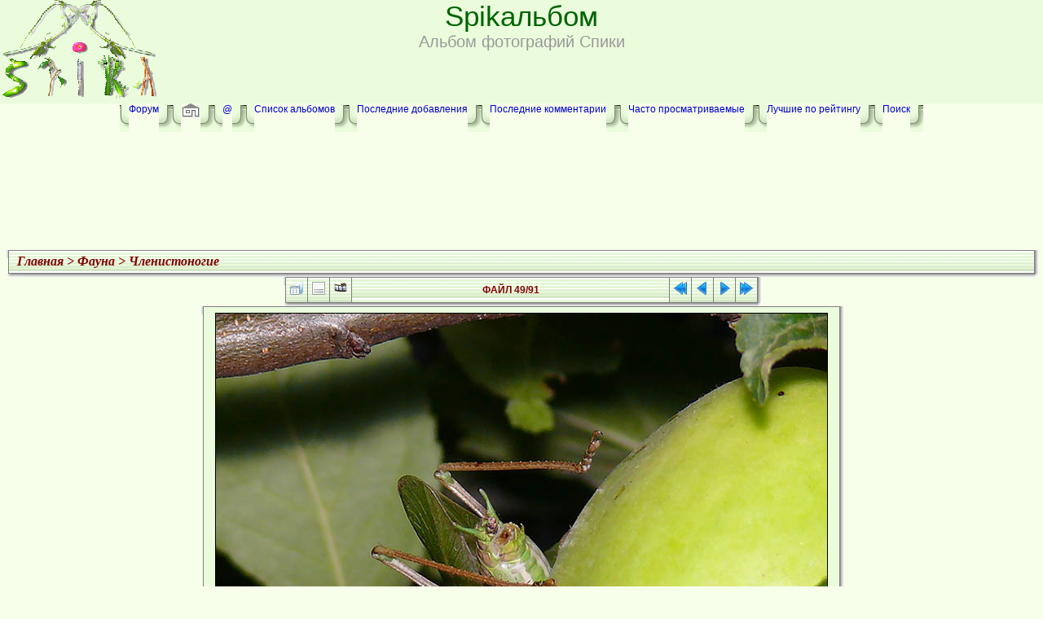

--- FILE ---
content_type: text/html; charset=utf-8
request_url: https://floriculture.me/album/displayimage.php?pid=1190
body_size: 9106
content:
<!DOCTYPE html PUBLIC "-//W3C//DTD XHTML 1.0 Transitional//EN" "http://www.w3.org/TR/xhtml1/DTD/xhtml1-transitional.dtd">
<html xmlns="http://www.w3.org/1999/xhtml" xml:lang="en" lang="en" dir="ltr">
<head>
<meta http-equiv="Content-Type" content="text/html; charset=utf-8" />
<meta http-equiv="Pragma" content="no-cache" />
<title>Членистоногие - Кузнечик певчий (Tettigonia cantans) - Spikальбом</title>
<meta name="keywords" content="кузнечик,самец,фото" />
<link rel="start" href="displayimage.php?album=4&amp;pid=2478" title="Вернуться в начало" />
<link rel="prev" href="displayimage.php?album=4&amp;pid=1199#top_display_media" title="Смотреть предыдущий файл" />
<link rel="last" href="displayimage.php?album=4&amp;pid=13" title="Перейти в конец" />
<link rel="next" href="displayimage.php?album=4&amp;pid=1189#top_display_media" title="Смотреть следующий файл"/>
<link rel="up" href="thumbnails.php?album=4&amp;page=2" title="Вернуться на страницу с миниатюрами"/>

<link rel="stylesheet" href="css/coppermine.css" type="text/css" />
<link rel="stylesheet" href="themes/mac_ox_x/style.css" type="text/css" />
<script type="text/javascript">
/* <![CDATA[ */
    var js_vars = {"site_url":"https:\/\/www.floriculture.ru\/album","debug":false,"icon_dir":"images\/icons\/","lang_close":"\u0417\u0430\u043a\u0440\u044b\u0442\u044c","icon_close_path":"images\/icons\/close.png","cookies_allowed":true,"position":"48","album":"4","cat":false,"buttons":{"pic_info_title":"\u041f\u043e\u043a\u0430\u0437\u0430\u0442\u044c\/\u0441\u043f\u0440\u044f\u0442\u0430\u0442\u044c \u0438\u043d\u0444\u043e\u0440\u043c\u0430\u0446\u0438\u044e \u043e \u0444\u0430\u0439\u043b\u0435","pic_info_btn":"","slideshow_tgt":"displayimage.php?album=4&amp;pid=1190&amp;slideshow=5000#top_display_media","slideshow_title":"\u0421\u043b\u0430\u0439\u0434-\u0448\u043e\u0443","slideshow_btn":"","loc":""},"thumb_width":"140","thumb_use":"any","max_item":"5","count":"91","picture_id":"1190","not_default_theme":true};
/* ]]> */
</script>
<script type="text/javascript" src="js/jquery-1.3.2.js"></script>
<script type="text/javascript" src="js/scripts.js"></script>
<script type="text/javascript" src="js/jquery.greybox.js"></script>
<script type="text/javascript" src="js/jquery.elastic.js"></script>
<script type="text/javascript" src="js/link_target.js"></script>
<script type="text/javascript" src="js/displayimage.js"></script>

<script language="JavaScript" type="text/javascript">
<!--
function MM_findObj(n, d) { //v4.01
  var p,i,x;  if(!d) d=document; if((p=n.indexOf("?"))>0&&parent.frames.length) {
    d=parent.frames[n.substring(p+1)].document; n=n.substring(0,p);}
  if(!(x=d[n])&&d.all) x=d.all[n]; for (i=0;!x&&i<d.forms.length;i++) x=d.forms[i][n];
  for(i=0;!x&&d.layers&&i<d.layers.length;i++) x=MM_findObj(n,d.layers[i].document);
  if(!x && d.getElementById) x=d.getElementById(n); return x;
}

function MM_showHideLayers() { //v6.0
  var i,p,v,obj,args=MM_showHideLayers.arguments;
  for (i=0; i<(args.length-2); i+=3) if ((obj=MM_findObj(args[i]))!=null) { v=args[i+2];
    if (obj.style) { obj=obj.style; v=(v=='show')?'visible':(v=='hide')?'hidden':v; }
    obj.visibility=v; }
}
//-->
</script>
<!--
  SVN version info:
  Coppermine version: 1.5.3
  $HeadURL: https://coppermine.svn.sourceforge.net/svnroot/coppermine/trunk/cpg1.5.x/themes/mac_ox_x/template.html $
  $Revision: 6849 $
  $LastChangedBy: gaugau $
  $Date: 2009-12-11 09:49:36 +0100 (Fr, 11 Dez 2009) $
-->
</head>
<body>
<div id="CUSTOM_HEADER">
  
</div>

<div class="top_panel">
<a href="/"><img src="/album/themes/mac_ox_x/images/top_panel_r1_c1b.gif" border="0"></a>
  <div class="top_panel_r">
    <div id="GAL_NAME">
      <h1>Spikальбом</h1>
      <h3>Альбом фотографий Спики</h3>
    </div>
  </div>
</div>

<div id="MENUS">
  <div id="SUB_MENU">
    
<table cellpadding="0" cellspacing="0" border="0" width="100%">
<tr>
    <td width="50%"></td>
<!-- BEGIN custom_link -->
        <td><img src="themes/mac_ox_x/images/menu_button_bg_left.gif" border="0" alt="" /><br /></td>
    <td style="background-image:url(themes/mac_ox_x/images/menu_button_bg_middle.gif);" valign="top">
            <a href="../forum/" title="Форум">Форум</a>
    </td>
    <td><img src="themes/mac_ox_x/images/menu_button_bg_right.gif" border="0" alt="" /><br /></td>
<!-- END custom_link -->
    <td><img src="themes/mac_ox_x/images/menu_button_bg_left.gif" border="0" alt="" /><br /></td>
    <td style="background-image:url(themes/mac_ox_x/images/menu_button_bg_middle.gif);" valign="top">
            <a href="index.php"><img src="themes/mac_ox_x/images/home.gif" border="0" alt="" /><br /></a>
    </td>
    <td><img src="themes/mac_ox_x/images/menu_button_bg_right.gif" border="0" alt="" /><br /></td>
    <td><img src="themes/mac_ox_x/images/menu_button_bg_left.gif" border="0" alt="" /><br /></td>
    <td style="background-image:url(themes/mac_ox_x/images/menu_button_bg_middle.gif);" valign="top">
            <a href="javascript:;" onmouseover="MM_showHideLayers('SYS_MENU','','show')">@</a>
    </td>
    <td><img src="themes/mac_ox_x/images/menu_button_bg_right.gif" border="0" alt="" /><br /></td>
    <td><img src="themes/mac_ox_x/images/menu_button_bg_left.gif" border="0" alt="" /><br /></td>
    <td style="background-image:url(themes/mac_ox_x/images/menu_button_bg_middle.gif);" valign="top">
            <a href="index.php?cat=4" title="Перейти к списку альбомов">Список альбомов</a>
    </td>
    <td><img src="themes/mac_ox_x/images/menu_button_bg_right.gif" border="0" alt="" /><br /></td>
    <td><img src="themes/mac_ox_x/images/menu_button_bg_left.gif" border="0" alt="" /><br /></td>
    <td style="background-image:url(themes/mac_ox_x/images/menu_button_bg_middle.gif);" valign="top">
            <a href="thumbnails.php?album=lastup&amp;cat=-4" onmouseover="MM_showHideLayers('SYS_MENU','','hide')" title="Последние добавления" rel="nofollow">Последние добавления</a>
    </td>
    <td><img src="themes/mac_ox_x/images/menu_button_bg_right.gif" border="0" alt="" /><br /></td>
    <td><img src="themes/mac_ox_x/images/menu_button_bg_left.gif" border="0" alt="" /><br /></td>
    <td style="background-image:url(themes/mac_ox_x/images/menu_button_bg_middle.gif);" valign="top">
            <a href="thumbnails.php?album=lastcom&amp;cat=-4" onmouseover="MM_showHideLayers('SYS_MENU','','hide')" title="Последние комментарии" rel="nofollow">Последние комментарии</a>
    </td>
    <td><img src="themes/mac_ox_x/images/menu_button_bg_right.gif" border="0" alt="" /><br /></td>
    <td><img src="themes/mac_ox_x/images/menu_button_bg_left.gif" border="0" alt="" /><br /></td>
    <td style="background-image:url(themes/mac_ox_x/images/menu_button_bg_middle.gif);" valign="top">
            <a href="thumbnails.php?album=topn&amp;cat=-4" onmouseover="MM_showHideLayers('SYS_MENU','','hide')" title="Часто просматриваемые" rel="nofollow">Часто просматриваемые</a>
    </td>
    <td><img src="themes/mac_ox_x/images/menu_button_bg_right.gif" border="0" alt="" /><br /></td>
    <td><img src="themes/mac_ox_x/images/menu_button_bg_left.gif" border="0" alt="" /><br /></td>
    <td style="background-image:url(themes/mac_ox_x/images/menu_button_bg_middle.gif);" valign="top">
            <a href="thumbnails.php?album=toprated&amp;cat=-4" onmouseover="MM_showHideLayers('SYS_MENU','','hide')" title="Лучшие по рейтингу" rel="nofollow">Лучшие по рейтингу</a>
    </td>
<!--    <td><img src="themes/mac_ox_x/images/menu_button_bg_right.gif" border="0" alt="" /><br /></td>
    <td><img src="themes/mac_ox_x/images/menu_button_bg_left.gif" border="0" alt="" /><br /></td>
    <td style="background-image:url(themes/mac_ox_x/images/menu_button_bg_middle.gif);" valign="top">
            <a href="thumbnails.php?album=favpics" onmouseover="MM_showHideLayers('SYS_MENU','','hide')" title="Избранные" rel="nofollow">Избранные</a>
    </td>
    <td><img src="themes/mac_ox_x/images/menu_button_bg_right.gif" border="0" alt="" /><br /></td>
    <td><img src="themes/mac_ox_x/images/menu_button_bg_left.gif" border="0" alt="" /><br /></td>
    <td style="background-image:url(themes/mac_ox_x/images/menu_button_bg_middle.gif);" valign="top">
            <a href="calendar.php" onmouseover="MM_showHideLayers('SYS_MENU','','hide')" title="По дате" rel="nofollow" class="greybox">По дате</a>
    </td>-->
    <td><img src="themes/mac_ox_x/images/menu_button_bg_right.gif" border="0" alt="" /><br /></td>
    <td><img src="themes/mac_ox_x/images/menu_button_bg_left.gif" border="0" alt="" /><br /></td>
    <td style="background-image:url(themes/mac_ox_x/images/menu_button_bg_middle.gif);" valign="top">
            <a href="search.php" onmouseover="MM_showHideLayers('SYS_MENU','','hide')" title="Поиск">Поиск</a>
    </td>
    <td><img src="themes/mac_ox_x/images/menu_button_bg_right.gif" border="0" alt="" /><br /></td>
    <td width="50%"></td>
  </tr>
</table>

  </div>
  <div id="SYS_MENU">
             |  <!-- BEGIN home -->
        <a href="index.php" title="Перейти на домашнюю страницу" >Домой</a> |
  <!-- END home -->                    <!-- BEGIN login -->
        <a href="login.php?referer=displayimage.php%3Fpid%3D1190" title="Войти на сайт" >Вход</a> 
  <!-- END login -->  |
  </div>
</div>

<div id="SPIKA" style="text-align:center;color:#016401;font-size:16px;margin-bottom:10px;">
<!--	<a href="../rast/razn/sale/sale.shtml">Продажа насекомоядных и комнатных растений</a><br>-->

<script async src="//pagead2.googlesyndication.com/pagead/js/adsbygoogle.js"></script>
<!-- album -->
<ins class="adsbygoogle"
     style="display:inline-block;width:980px;height:120px"
     data-ad-client="ca-pub-5461662857164963"
     data-ad-slot="2214307536"></ins>
<script>
(adsbygoogle = window.adsbygoogle || []).push({});
</script>

</div>

<div id="GALLERY">
  
  
  
<!-- Start standard table -->
<table align="center" width="100%" cellspacing="0" cellpadding="0">
  <tr>
   <td style="background-image:url(themes/mac_ox_x/images/main_table_r1_c1b.gif);" valign="top"><img name="main_table_r1_c1" src="themes/mac_ox_x/images/main_table_r1_c1.gif" border="0"  alt="" /></td>
        <td width="100%"><table width="100%" cellspacing="1" cellpadding="0" class="maintable ">

        <tr>
            <td colspan="3" align="left" class="tableh1">
                <span class="statlink"><a href="index.php">Главная</a> > <a href="index.php?cat=4">Фауна</a> > <a href="thumbnails.php?album=4">Членистоногие</a></span>
            </td>
        </tr>
        </table>
   </td>
   <td style="background-image:url(themes/mac_ox_x/images/main_table_r1_c3b.gif);" valign="top"><img name="main_table_r1_c3" src="themes/mac_ox_x/images/main_table_r1_c3.gif" border="0"  alt="" /></td>
  </tr>
  <tr>
   <td><img name="main_table_r2_c1" src="themes/mac_ox_x/images/main_table_r2_c1.gif" width="10" height="4" border="0"  alt="" /></td>
   <td style="background-image:url(themes/mac_ox_x/images/main_table_r2_c2b.gif);"><img name="main_table_r2_c2" src="themes/mac_ox_x/images/main_table_r2_c2.gif" border="0"  alt="" /></td>
   <td><img name="main_table_r2_c3" src="themes/mac_ox_x/images/main_table_r2_c3.gif" width="10" height="4" border="0"  alt="" /></td>
  </tr>
</table>
<!-- End standard table -->
<a name="top_display_media"></a>
<!-- Start standard table -->
<table align="center" width="600" cellspacing="0" cellpadding="0">
  <tr>
   <td style="background-image:url(themes/mac_ox_x/images/main_table_r1_c1b.gif);" valign="top"><img name="main_table_r1_c1" src="themes/mac_ox_x/images/main_table_r1_c1.gif" border="0"  alt="" /></td>
        <td width="100%"><table width="100%" cellspacing="1" cellpadding="0" class="maintable ">

        <tr>
                <td align="center" valign="middle" class="navmenu" width="48"><a href="thumbnails.php?album=4&amp;page=2" class="navmenu_pic" title="Вернуться на страницу с миниатюрами"><img src="images/navbar/thumbnails.png" align="middle" border="0" alt="Вернуться на страницу с миниатюрами" /></a></td>
<!-- BEGIN pic_info_button -->
                <!-- button will be added by displayimage.js -->
                <td id="pic_info_button" align="center" valign="middle" class="navmenu" width="48"></td>
<!-- END pic_info_button -->
<!-- BEGIN slideshow_button -->
                <!-- button will be added by displayimage.js -->
                <td id="slideshow_button" align="center" valign="middle" class="navmenu" width="48"></td>
<!-- END slideshow_button -->
                <td align="center" valign="middle" class="navmenu" width="100%">ФАЙЛ 49/91</td>


<!-- BEGIN nav_start -->
                <td align="center" valign="middle" class="navmenu" width="48"><a href="displayimage.php?album=4&amp;pid=2478#top_display_media" class="navmenu_pic" title="Вернуться в начало"><img src="images/navbar/start.png" border="0" align="middle" alt="Вернуться в начало" /></a></td>
<!-- END nav_start -->
<!-- BEGIN nav_prev -->
                <td align="center" valign="middle" class="navmenu" width="48"><a href="displayimage.php?album=4&amp;pid=1199#top_display_media" class="navmenu_pic" title="Смотреть предыдущий файл"><img src="images/navbar/prev.png" border="0" align="middle" alt="Смотреть предыдущий файл" /></a></td>
<!-- END nav_prev -->
<!-- BEGIN nav_next -->
                <td align="center" valign="middle" class="navmenu" width="48"><a href="displayimage.php?album=4&amp;pid=1189#top_display_media" class="navmenu_pic" title="Смотреть следующий файл"><img src="images/navbar/next.png" border="0" align="middle" alt="Смотреть следующий файл" /></a></td>
<!-- END nav_next -->
<!-- BEGIN nav_end -->
                <td align="center" valign="middle" class="navmenu" width="48"><a href="displayimage.php?album=4&amp;pid=13#top_display_media" class="navmenu_pic" title="Перейти в конец"><img src="images/navbar/end.png" border="0" align="middle" alt="Перейти в конец" /></a></td>
<!-- END nav_end -->

        </tr>
        </table>
   </td>
   <td style="background-image:url(themes/mac_ox_x/images/main_table_r1_c3b.gif);" valign="top"><img name="main_table_r1_c3" src="themes/mac_ox_x/images/main_table_r1_c3.gif" border="0"  alt="" /></td>
  </tr>
  <tr>
   <td><img name="main_table_r2_c1" src="themes/mac_ox_x/images/main_table_r2_c1.gif" width="10" height="4" border="0"  alt="" /></td>
   <td style="background-image:url(themes/mac_ox_x/images/main_table_r2_c2b.gif);"><img name="main_table_r2_c2" src="themes/mac_ox_x/images/main_table_r2_c2.gif" border="0"  alt="" /></td>
   <td><img name="main_table_r2_c3" src="themes/mac_ox_x/images/main_table_r2_c3.gif" width="10" height="4" border="0"  alt="" /></td>
  </tr>
</table>
<!-- End standard table -->

<!-- Start standard table -->
<table align="center" width="600" cellspacing="0" cellpadding="0">
  <tr>
   <td style="background-image:url(themes/mac_ox_x/images/main_table_r1_c1b.gif);" valign="top"><img name="main_table_r1_c1" src="themes/mac_ox_x/images/main_table_r1_c1.gif" border="0"  alt="" /></td>
        <td width="100%"><table width="100%" cellspacing="1" cellpadding="0" class="maintable ">
        <tr>
                <td align="center" class="display_media" nowrap="nowrap">
                        <table width="100%" cellspacing="2" cellpadding="0">
                                <tr>
                                        <td align="center" style="{SLIDESHOW_STYLE}">
                                                <img src="albums/userpics/10002/Tettigonia_cantans27072014_.jpg" width="750" height="724" class="image" border="0" alt="" /><br />

                                        </td>
                                </tr>
                        </table>
                </td>
            </tr>
            <tr>
                <td>
                        <table width="100%" cellspacing="2" cellpadding="0" class="tableb tableb_alternate">
                                        <tr>
                                                <td align="center">
                                                        
                                                </td>
                                        </tr>
                        </table>


<!-- BEGIN img_desc -->
                        <table cellpadding="0" cellspacing="0" class="tableb tableb_alternate" width="100%">
<!-- BEGIN title -->
                                <tr>
                                        <td class="tableb tableb_alternate"><h1 class="pic_title">
                                                Кузнечик певчий (Tettigonia cantans)
                                        </h1></td>
                                </tr>
<!-- END title -->
<!-- BEGIN caption -->
                                <tr>
                                        <td class="tableb tableb_alternate"><h2 class="pic_caption">
                                                Попа самца :-) Ему надоела вспышка моего фотоаппарата и он повернулся ко мне пОпом :-)
                                        </h2></td>
                                </tr>
<!-- END caption -->
                        </table>
<!-- END img_desc -->
                </td>
        </tr>
        </table>
   </td>
   <td style="background-image:url(themes/mac_ox_x/images/main_table_r1_c3b.gif);" valign="top"><img name="main_table_r1_c3" src="themes/mac_ox_x/images/main_table_r1_c3.gif" border="0"  alt="" /></td>
  </tr>
  <tr>
   <td><img name="main_table_r2_c1" src="themes/mac_ox_x/images/main_table_r2_c1.gif" width="10" height="4" border="0"  alt="" /></td>
   <td style="background-image:url(themes/mac_ox_x/images/main_table_r2_c2b.gif);"><img name="main_table_r2_c2" src="themes/mac_ox_x/images/main_table_r2_c2.gif" border="0"  alt="" /></td>
   <td><img name="main_table_r2_c3" src="themes/mac_ox_x/images/main_table_r2_c3.gif" width="10" height="4" border="0"  alt="" /></td>
  </tr>
</table>
<!-- End standard table -->
<div id="filmstrip">
<!-- Start standard table -->
<table align="center" width="600" cellspacing="0" cellpadding="0">
  <tr>
   <td style="background-image:url(themes/mac_ox_x/images/main_table_r1_c1b.gif);" valign="top"><img name="main_table_r1_c1" src="themes/mac_ox_x/images/main_table_r1_c1.gif" border="0"  alt="" /></td>
        <td width="100%"><table width="100%" cellspacing="1" cellpadding="0" class="maintable ">

        <tr>
          <td valign="top" class="filmstrip_background" style="background-image: url(images/tile.gif);"><img src="images/tile.gif" alt="" border="0" /></td>
        </tr>
        <tr>
          <td valign="bottom" class="thumbnails filmstrip_background" align="center" style="{THUMB_TD_STYLE}">
            <table width="100%" cellspacing="0" cellpadding="3" border="0">
                <tr>
                   <td width="50%" class="prev_strip"></td>
                     <td valign="bottom"  style="{THUMB_TD_STYLE}">
                       <div id="film" style="width:720px; position:relative;"><table class="tape" ><tr>
                <td align="center" class="thumb" >
                  <a href="displayimage.php?album=4&amp;pid=1200#top_display_media" class="thumbLink" style="width:140px; float: left"><img src="albums/userpics/10002/thumb_Adali__bipunctata.jpg" class="strip_image" border="0" alt="Adali__bipunctata.jpg" title="Имя файла=Adali__bipunctata.jpg
Размер файла=117КБ
Размеры=800x682
Дата=Сент 08, 2014" /></a>
                </td>

                <td align="center" class="thumb" >
                  <a href="displayimage.php?album=4&amp;pid=1199#top_display_media" class="thumbLink" style="width:140px; float: left"><img src="albums/userpics/10002/thumb_Adalia_bipunctata_i_Exochomus_quadripustulatus.jpg" class="strip_image" border="0" alt="Adalia_bipunctata_i_Exochomus_quadripustulatus.jpg" title="Имя файла=Adalia_bipunctata_i_Exochomus_quadripustulatus.jpg
Размер файла=115КБ
Размеры=750x715
Дата=Сент 08, 2014" /></a>
                </td>

                <td align="center" class="thumb" >
                  <a href="displayimage.php?album=4&amp;pid=1190#top_display_media" class="thumbLink" style="width:140px; float: left"><img src="albums/userpics/10002/thumb_Tettigonia_cantans27072014_.jpg" class="strip_image middlethumb" border="0" alt="Tettigonia_cantans27072014_.jpg" title="Имя файла=Tettigonia_cantans27072014_.jpg
Размер файла=99КБ
Размеры=750x724
Дата=Авг 10, 2014" /></a>
                </td>

                <td align="center" class="thumb" >
                  <a href="displayimage.php?album=4&amp;pid=1189#top_display_media" class="thumbLink" style="width:140px; float: left"><img src="albums/userpics/10002/thumb_Tettigonia_cantans27072014.jpg" class="strip_image" border="0" alt="Tettigonia_cantans27072014.jpg" title="Имя файла=Tettigonia_cantans27072014.jpg
Размер файла=131КБ
Размеры=750x802
Дата=Авг 10, 2014" /></a>
                </td>

                <td align="center" class="thumb" >
                  <a href="displayimage.php?album=4&amp;pid=1167#top_display_media" class="thumbLink" style="width:140px; float: left"><img src="albums/userpics/10002/thumb_Eriosoma_lanigerum0514.jpg" class="strip_image" border="0" alt="Eriosoma_lanigerum0514.jpg" title="Имя файла=Eriosoma_lanigerum0514.jpg
Размер файла=94КБ
Размеры=800x683
Дата=Май 29, 2014" /></a>
                </td>
</tr></table></div>
                     </td>
                   <td width="50%" align="right" class="next_strip"></td>
                </tr>
            </table>
          </td>
        </tr>
        <tr>
         <td valign="top" class="filmstrip_background" style="background-image: url(images/tile.gif);"><img src="images/tile.gif" alt="" border="0" /></td>
        </tr>


        </table>
   </td>
   <td style="background-image:url(themes/mac_ox_x/images/main_table_r1_c3b.gif);" valign="top"><img name="main_table_r1_c3" src="themes/mac_ox_x/images/main_table_r1_c3.gif" border="0"  alt="" /></td>
  </tr>
  <tr>
   <td><img name="main_table_r2_c1" src="themes/mac_ox_x/images/main_table_r2_c1.gif" width="10" height="4" border="0"  alt="" /></td>
   <td style="background-image:url(themes/mac_ox_x/images/main_table_r2_c2b.gif);"><img name="main_table_r2_c2" src="themes/mac_ox_x/images/main_table_r2_c2.gif" border="0"  alt="" /></td>
   <td><img name="main_table_r2_c3" src="themes/mac_ox_x/images/main_table_r2_c3.gif" width="10" height="4" border="0"  alt="" /></td>
  </tr>
</table>
<!-- End standard table -->
</div>
<div id="picinfo" style="display: none;">

<!-- Start standard table -->
<table align="center" width="600" cellspacing="0" cellpadding="0">
  <tr>
   <td style="background-image:url(themes/mac_ox_x/images/main_table_r1_c1b.gif);" valign="top"><img name="main_table_r1_c1" src="themes/mac_ox_x/images/main_table_r1_c1.gif" border="0"  alt="" /></td>
        <td width="100%"><table width="100%" cellspacing="1" cellpadding="0" class="maintable ">
        <tr><td colspan="2" class="tableh2">Информация о файле</td></tr>
        <tr><td class="tableb tableb_alternate" valign="top" >Имя файла:</td><td class="tableb tableb_alternate">Tettigonia_cantans27072014_.jpg</td></tr>
        <tr><td class="tableb tableb_alternate" valign="top" >Альбом:</td><td class="tableb tableb_alternate"><span class="alblink"><a href="profile.php?uid=2">Spika</a> / <a href="thumbnails.php?album=4">Членистоногие</a></span></td></tr>
        <tr><td class="tableb tableb_alternate" valign="top" >Ключевые слова:</td><td class="tableb tableb_alternate"><span class="alblink"><a href="thumbnails.php?album=search&amp;keywords=on&amp;search=%D0%BA%D1%83%D0%B7%D0%BD%D0%B5%D1%87%D0%B8%D0%BA">кузнечик</a> / <a href="thumbnails.php?album=search&amp;keywords=on&amp;search=%D1%81%D0%B0%D0%BC%D0%B5%D1%86">самец</a> / <a href="thumbnails.php?album=search&amp;keywords=on&amp;search=%D1%84%D0%BE%D1%82%D0%BE">фото</a></span></td></tr>
        <tr><td class="tableb tableb_alternate" valign="top" >Размер файла:</td><td class="tableb tableb_alternate"><span dir="ltr">99&nbsp;КБ</span></td></tr>
        <tr><td class="tableb tableb_alternate" valign="top" >Добавлен:</td><td class="tableb tableb_alternate">Авг 10, 2014</td></tr>
        <tr><td class="tableb tableb_alternate" valign="top" >Размеры:</td><td class="tableb tableb_alternate">750 x 724 пикселей</td></tr>
        <tr><td class="tableb tableb_alternate" valign="top" >Просмотрен:</td><td class="tableb tableb_alternate">542 раз(а)</td></tr>
        <tr><td class="tableb tableb_alternate" valign="top" >Ссылка:</td><td class="tableb tableb_alternate"><a href="https://www.floriculture.ru/album/displayimage.php?pid=1190" >https://www.floriculture.ru/album/displayimage.php?pid=1190</a></td></tr>
        <tr><td class="tableb tableb_alternate" valign="top" >Избранные:</td><td class="tableb tableb_alternate"><a href="addfav.php?pid=1190&amp;referer=displayimage.php%3Fpid%3D1190" >Добавить в Избранное</a></td></tr>
        </table>
   </td>
   <td style="background-image:url(themes/mac_ox_x/images/main_table_r1_c3b.gif);" valign="top"><img name="main_table_r1_c3" src="themes/mac_ox_x/images/main_table_r1_c3.gif" border="0"  alt="" /></td>
  </tr>
  <tr>
   <td><img name="main_table_r2_c1" src="themes/mac_ox_x/images/main_table_r2_c1.gif" width="10" height="4" border="0"  alt="" /></td>
   <td style="background-image:url(themes/mac_ox_x/images/main_table_r2_c2b.gif);"><img name="main_table_r2_c2" src="themes/mac_ox_x/images/main_table_r2_c2.gif" border="0"  alt="" /></td>
   <td><img name="main_table_r2_c3" src="themes/mac_ox_x/images/main_table_r2_c3.gif" width="10" height="4" border="0"  alt="" /></td>
  </tr>
</table>
<!-- End standard table -->
</div>
<a name="comments_top"></a><div id="comments">
        <form method="post" name="post" id="post" onsubmit="return notDefaultUsername(this, 'Ваше имя', 'Пожалуйста, введите Ваше имя для комментария');" action="db_input.php">
                <table align="center" width="600" cellspacing="1" cellpadding="0" class="maintable">
                        <tr>
                                        <td width="100%" class="tableh2">Добавить Ваш комментарий&nbsp;</td>
                        </tr>
                        <tr>
                <td colspan="1">
                        <table width="100%" cellpadding="0" cellspacing="0">

<!-- BEGIN user_name_input -->
                                                        <tr>
                                <td class="tableb tableb_alternate">
                                        Имя
                                </td>
                                <td class="tableb tableb_alternate">
                                        <input type="text" class="textinput" name="msg_author" size="10" maxlength="20" value="Ваше имя" onclick="if (this.value == 'Ваше имя') this.value = '';" onkeyup="if (this.value == 'Ваше имя') this.value = '';" />
                                </td>
<!-- END user_name_input -->
<!-- BEGIN input_box_smilies -->
                                <td class="tableb tableb_alternate">
                                Комментарий
                                </td>
                                <td width="100%" class="tableb tableb_alternate">
                                <input type="text" class="textinput" id="message" name="msg_body" onselect="storeCaret_post(this);" onclick="storeCaret_post(this);" onkeyup="storeCaret_post(this);" maxlength="512" style="width: 100%;" />
                                </td>
<!-- END input_box_smilies -->

<!-- BEGIN submit -->
                                <td class="tableb tableb_alternate">
                                <input type="hidden" name="event" value="comment" />
                                <input type="hidden" name="pid" value="1190" />
                                <button type="submit" class="button" name="submit" value="OK">OK</button>
                                <input type="hidden" name="form_token" value="a1892a20bfa518d2448492414a0f2472" />
                                <input type="hidden" name="timestamp" value="1769914338" />
                                </td>
<!-- END submit -->
                                                        </tr>
<!-- BEGIN comment_captcha -->
                                                        <tr>
                                <td class="tableb tableb_alternate" colspan="3">
                                  Подтверждение&nbsp;
                                </td>
                                <td class="tableb tableb_alternate" colspan="2">
                                  <input type="text" name="confirmCode" size="5" maxlength="5" class="textinput" />
                                  <img src="captcha.php" align="middle" border="0" alt="" />
                                </td>
                                                        </tr>
<!-- END comment_captcha -->
                        </table>
                </td>
        </tr>
<!-- BEGIN smilies -->
        <tr>
                <td width="100%" class="tableb tableb_alternate">
                        <table width="100%" border="0" cellspacing="0" cellpadding="0">
        <tr align="center" valign="middle">
                <td width="5%"><img src="images/smiles/lol.gif" alt="Laughing :lol:" border="0" style="cursor:pointer;" title="Laughing :lol:" onclick="javascript:emotpost(':lol:')" /></td>
                <td width="5%"><img src="images/smiles/razz.gif" alt="Razz :-P" border="0" style="cursor:pointer;" title="Razz :-P" onclick="javascript:emotpost(':-P')" /></td>
                <td width="5%"><img src="images/smiles/biggrin.gif" alt="Very Happy :-D" border="0" style="cursor:pointer;" title="Very Happy :-D" onclick="javascript:emotpost(':-D')" /></td>
                <td width="5%"><img src="images/smiles/smile.gif" alt="Smile :-)" border="0" style="cursor:pointer;" title="Smile :-)" onclick="javascript:emotpost(':-)')" /></td>
                <td width="5%"><img src="images/smiles/neutral.gif" alt="Neutral :-|" border="0" style="cursor:pointer;" title="Neutral :-|" onclick="javascript:emotpost(':-|')" /></td>
                <td width="5%"><img src="images/smiles/sad.gif" alt="Sad :-(" border="0" style="cursor:pointer;" title="Sad :-(" onclick="javascript:emotpost(':-(')" /></td>
                <td width="5%"><img src="images/smiles/cry.gif" alt="Crying or Very sad :cry:" border="0" style="cursor:pointer;" title="Crying or Very sad :cry:" onclick="javascript:emotpost(':cry:')" /></td>
                <td width="5%"><img src="images/smiles/cool.gif" alt="Cool 8-)" border="0" style="cursor:pointer;" title="Cool 8-)" onclick="javascript:emotpost('8-)')" /></td>
                <td width="5%"><img src="images/smiles/surprised.gif" alt="Surprised :-o" border="0" style="cursor:pointer;" title="Surprised :-o" onclick="javascript:emotpost(':-o')" /></td>
                <td width="5%"><img src="images/smiles/confused.gif" alt="Confused :-?" border="0" style="cursor:pointer;" title="Confused :-?" onclick="javascript:emotpost(':-?')" /></td>
                <td width="5%"><img src="images/smiles/redface.gif" alt="Embarrassed :oops:" border="0" style="cursor:pointer;" title="Embarrassed :oops:" onclick="javascript:emotpost(':oops:')" /></td>
                <td width="5%"><img src="images/smiles/eek.gif" alt="Shocked :shock:" border="0" style="cursor:pointer;" title="Shocked :shock:" onclick="javascript:emotpost(':shock:')" /></td>
                <td width="5%"><img src="images/smiles/mad.gif" alt="Mad :-x" border="0" style="cursor:pointer;" title="Mad :-x" onclick="javascript:emotpost(':-x')" /></td>
                <td width="5%"><img src="images/smiles/rolleyes.gif" alt="Rolling Eyes :roll:" border="0" style="cursor:pointer;" title="Rolling Eyes :roll:" onclick="javascript:emotpost(':roll:')" /></td>
                <td width="5%"><img src="images/smiles/wink.gif" alt="Wink ;-)" border="0" style="cursor:pointer;" title="Wink ;-)" onclick="javascript:emotpost(';-)')" /></td>
                <td width="5%"><img src="images/smiles/idea.gif" alt="Idea :idea:" border="0" style="cursor:pointer;" title="Idea :idea:" onclick="javascript:emotpost(':idea:')" /></td>
                <td width="5%"><img src="images/smiles/exclaim.gif" alt="Exclamation :!:" border="0" style="cursor:pointer;" title="Exclamation :!:" onclick="javascript:emotpost(':!:')" /></td>
                <td width="5%"><img src="images/smiles/question.gif" alt="Question :?:" border="0" style="cursor:pointer;" title="Question :?:" onclick="javascript:emotpost(':?:')" /></td>
        </tr>
</table>

<script language="JavaScript" type="text/javascript">
<!--
function emotpost(text) {
        text = ' ' + text + ' ';
        if (document.post.message.createTextRange && document.post.message.caretPos) {
                var caretPos = document.post.message.caretPos;
                caretPos.text = caretPos.text.charAt(caretPos.text.length - 1) == ' ' ? text + ' ' : text;
                document.post.message.focus();
        } else {
                document.post.message.value  += text;
                document.post.message.focus();
        }
}

function storeCaret_post(textEl) {
        if (textEl.createTextRange) textEl.caretPos = document.selection.createRange().duplicate();
}
//-->
</script>

                </td>
        </tr>
<!-- END smilies -->

                </table>
        </form></div>

</div>

<div id="CUSTOM_FOOTER">
  <div align="center">
<!-- Yandex.Metrika counter -->
<script type="text/javascript" >
	(function (d, w, c) {
		(w[c] = w[c] || []).push(function() {
			try {
				w.yaCounter47788141 = new Ya.Metrika({
					id:47788141,
					clickmap:true,
					trackLinks:true,
					accurateTrackBounce:true
				});
			} catch(e) { }
		});

		var n = d.getElementsByTagName("script")[0],
			s = d.createElement("script"),
			f = function () { n.parentNode.insertBefore(s, n); };
		s.type = "text/javascript";
		s.async = true;
		s.src = "https://mc.yandex.ru/metrika/watch.js";

		if (w.opera == "[object Opera]") {
			d.addEventListener("DOMContentLoaded", f, false);
		} else { f(); }
	})(document, window, "yandex_metrika_callbacks");
</script>
<noscript><div><img src="https://mc.yandex.ru/watch/47788141" style="position:absolute; left:-9999px;" alt="" /></div></noscript>
<!-- /Yandex.Metrika counter -->
<!--noindex-->
<!-- Rating@Mail.ru counter -->
<script type="text/javascript">
var _tmr = window._tmr || (window._tmr = []);
_tmr.push({id: "298582", type: "pageView", start: (new Date()).getTime()});
(function (d, w, id) {
  if (d.getElementById(id)) return;
  var ts = d.createElement("script"); ts.type = "text/javascript"; ts.async = true; ts.id = id;
  ts.src = (d.location.protocol == "https:" ? "https:" : "http:") + "//top-fwz1.mail.ru/js/code.js";
  var f = function () {var s = d.getElementsByTagName("script")[0]; s.parentNode.insertBefore(ts, s);};
  if (w.opera == "[object Opera]") { d.addEventListener("DOMContentLoaded", f, false); } else { f(); }
})(document, window, "topmailru-code");
</script><noscript><div>
<img src="//top-fwz1.mail.ru/counter?id=298582;js=na" style="border:0;position:absolute;left:-9999px;" alt="" />
</div></noscript>
<!-- //Rating@Mail.ru counter -->
<!-- Rating@Mail.ru logo -->
<a href="https://top.mail.ru/jump?from=298582">
<img src="//top-fwz1.mail.ru/counter?id=298582;t=496;l=1" 
style="border:0;" height="31" width="88" alt="Рейтинг@Mail.ru" /></a>
<!-- //Rating@Mail.ru logo -->


<!--/noindex-->
</div>

</div>


<div class="footer" align="center" style="padding:10px;display:block;visibility:visible; font-family: Verdana,Arial,sans-serif;">Powered by <a href="http://coppermine-gallery.net/" title="Coppermine Photo Gallery" rel="external">Coppermine Photo Gallery</a></div>

<!--Coppermine Photo Gallery 1.5.46 (stable)-->
</body>
</html>

--- FILE ---
content_type: text/html; charset=utf-8
request_url: https://www.google.com/recaptcha/api2/aframe
body_size: 264
content:
<!DOCTYPE HTML><html><head><meta http-equiv="content-type" content="text/html; charset=UTF-8"></head><body><script nonce="5yua9hcWwiznxIiTI4Agyg">/** Anti-fraud and anti-abuse applications only. See google.com/recaptcha */ try{var clients={'sodar':'https://pagead2.googlesyndication.com/pagead/sodar?'};window.addEventListener("message",function(a){try{if(a.source===window.parent){var b=JSON.parse(a.data);var c=clients[b['id']];if(c){var d=document.createElement('img');d.src=c+b['params']+'&rc='+(localStorage.getItem("rc::a")?sessionStorage.getItem("rc::b"):"");window.document.body.appendChild(d);sessionStorage.setItem("rc::e",parseInt(sessionStorage.getItem("rc::e")||0)+1);localStorage.setItem("rc::h",'1769914341416');}}}catch(b){}});window.parent.postMessage("_grecaptcha_ready", "*");}catch(b){}</script></body></html>

--- FILE ---
content_type: text/css; charset=windows-1251
request_url: https://floriculture.me/album/themes/mac_ox_x/style.css
body_size: 3791
content:
/*************************
  Coppermine Photo Gallery
  ************************
  Copyright (c) 2003-2010 Coppermine Dev Team
  v1.0 originally written by Gregory Demar

  This program is free software; you can redistribute it and/or modify
  it under the terms of the GNU General Public License version 3
  as published by the Free Software Foundation.

  ********************************************
  Coppermine version: 1.5.3
  $HeadURL: https://coppermine.svn.sourceforge.net/svnroot/coppermine/trunk/cpg1.5.x/themes/mac_ox_x/style.css $
  $Revision: 6985 $
  $Author: gaugau $
  $Date: 2010-01-02 11:38:29 +0100 (Sa, 02 Jan 2010) $
**********************************************/

/* Colors used:                                */
/* --------------------------------------------*/
/* #000000 = RBG   0,  0,  0 = (black)         */
/* #7F7F7F = RBG 127,127,127 = (dark grey)     */
/* #666666 = RBG 102,102,102 = (medium grey)   */
/* #999999 = RBG 153,153,153 = (light grey)    */
/* #FAFAFA = RBG 250,250,250 = (light grey)    */
/* #BDBEBD = RBG 189,190,189 = (light grey)    */
/* #DEDFDE = RGB 222,223,222 = (medium grey)   */
/* #EFF0F1 = RBG 239,240,241 = (dark white)    */
/* #EFEFEF = RBG 239,239,239 = (dark white)    */
/* #FFFFFF = RBG 255,255,255 = (white)         */
/* #00529B = RGB   0, 82,155 = blue            */
/* #BDE5F8 = RGB 189,229,247 = cyan            */
/* #4F8A10 = RGB  79,138, 16 = dark green      */
/* #DFF2BF = RGB 223,242,191 = light green     */
/* #9F6000 = RGB 159, 96,  0 = dark brown      */
/* #FEEFB3 = RGB 254,239,179 = light brown     */
/* #D8000C = RGB 216,  0, 12 = red             */
/* #FFBABA = RGB 255,186,186 = pink            */
/* #D63301 = RGB 214, 51,  1 = red             */
/* #FFCCBA = RGB 255,204,186 = pink            */
/* if you don't like a color, just do a search */
/* and replace on the hex color...             */

/* Foreground color definition */
body { 
    color : #000000;
}

.topmenu, .topmenu a { 
    color : #000000; 
}

.topmenu a:hover { 
    color : #666666; 
}

.tableh1, .tableh1a, .navmenu, .navmenu a, .sortorder_cell, .sortorder_options, .statlink, .statlink a, .statlink a:hover { 
    color : #800000; 
}

.statlink {
	color : #800000;
	font-size: 130%;
	font-family: Georgia, serif; font-style:italic;
	font-weight: bold;
} 

.tableh2, .catrow_noalb { 
    color : #000000; 
}

.textinput, .listbox, .radio, .checkbox { 
    color: #000000; 
}

.alblink, .alblink a { 
    color : #000000; 
	font-size: 120%;
	font-family: Georgia, serif;
	font-style: italic;
}

.catlink, .catlink a { 
    color : #006400; 
	font-size: 160%;
	font-family: Georgia, serif;
	font-style: italic;
}

a,  .bblink a, .user_thumb_infobox a  { 
    color: #0000cc; 
}

a:hover, .bblink a:hover, .user_thumb_infobox a:hover, .alblink a:hover, .catlink a:hover { 
    color : #ff0000; 
}

.button, .admin_menu, .admin_menu a, .admin_menu a:hover { 
    color : #000000; 
}

.comment_date { 
    color : #999999; 
}

.footer, .footer a, .footer a:hover { 
    color : #999999; 
}


/* Background colors definition */
body { 
    background-color: #f7fee9; 
}

.textinput, .listbox, .radio, .checkbox { 
    background-color: #FFFFFF; 
}

.tableh1, .navmenu, .navmenu a, .navmenu a:hover  {
    background : #FFFFFF ; 
}

.tableh2, .catrow_noalb, .tablef, .img_caption_table th {         
    background : #eafcdc ; 
}

.tableb { 
    background : #bbd8a5; 
}

.catrow, .display_media, .thumbnails, .img_caption_table td { 
    background : #eafcdc ; 
}

/* This class will be used in conjunction with class tableb: attributes not particularly (re)-assigned will be taken into account from tableb. */
/* It is being used to accomplish alternating row colors for lists. */
/* It's recommended to only assign another background color that slightly differs from the one defined in tableb */
.tableb_alternate {
    /*background: #bbd8a5;*/
	/*background: #d3e9c3;*/ /* Siava test */
	background: #eafcdc;
}

/* Borders for input controls */
.textinput, .listbox, .button, .admin_menu  {        
    border: 1px solid #666666;
}

.image { 
    border: 1px solid #000000;
	max-width: 1000px; /* Siava */
	height: auto; /* Siava */
}

a:link .image { 
    border: 1px solid #000000; 
}

a:visited .image { 
    border: 1px solid #7F7F7F; 
}

a:focus .image { 
    border: 1px solid #000000; 
}

a:hover .image { 
    border: 1px solid #666666; 
}

a:active .image { 
    border: 1px solid #000000; 
}

a:link .middlethumb,a:visited .middlethumb,a:focus .middlethumb,a:hover .middlethumb,a:active .middlethumb{
    border: 3px solid #EFB45A; 
}

.imageborder { 
    border: 1px solid #000000; 
    background-color: #FFFFFF; 
    margin-top: 3px; 
    margin-bottom: 3px; 
}

.maintable, .maintableb { 
    background-color: #7F7F7F; 
}

.img_caption_table th, .img_caption_table td { 
    border-top : 1px solid #7F7F7F; 
}


/* Fonts definition */
body { 
    font-family: "Trebuchet MS", Verdana, Geneva, Arial, sans-serif; 
}

table {
    font-size : 12px;
}

body {
    font-size : 14px;
    margin: 0px;
}

h1{
    font-weight: normal;
    font-size: 35px;
    text-decoration: none;
    color: #006400;
    margin: 0px;
}

h2 {
    font-size: 18px;
    margin: 0px;
}

h3 {
    font-weight: normal;
    font-size: 20px;
    color: #999999;
    margin: 0px;
}

p {
    font-size: 100%;
    margin: 2px 0px;
}

pre.filepath {
    margin: 0px;
    padding: 0px;
}

ul, ol {
    margin-left: 5px;
    margin-top:0px;
    margin-bottom:0px;
    padding: 0px;
}

//.buttonlist > ul {
//	display: inline-block;
//}

.tableb_alternate .buttonlist > ul {
	display: inline-block;
}

.buttonlist ul {
    text-align: center;
}

.buttonlist ul li {
    background-position: center bottom;
    background-repeat: repeat-x;
    border: 1px solid #747495;
    margin-left: 10px;
}

.buttonlist ul li a {
    padding: 0;
    margin-left: 0px;
    margin-right: 0px;
    cursor: pointer;
    margin-top: 0px;
    margin-bottom: 0px;
    text-align: center;
    text-decoration: none;
    padding-top: 1px;
    padding-bottom: 1px;
    padding-left: 2px;
    padding-right: 2px;
}

li {
    margin-left: 10px;
    margin-top: 4px;
    margin-bottom: 4px;
    padding: 0px;
    list-style-position: outside;
}

ul li {
    list-style-type: disc;
}

.top_panel {
/*    background-image: url(images/top_panel_r1_c1b.gif);*/
    background-repeat: no-repeat;
    background-color: #eafcdc;
    background-position: left;
	height: 127px;
}

.top_panel img {
	float: left;
	padding: 0;
	margin: 0;
}

.top_panel_r {
    background-image:url(images/top_panel_r1_c2.gif);
    background-repeat:no-repeat;
    background-position:right;
}

.top_menu_bttn a {
    text-decoration: none;
    position: relative;
    display: block;
    margin-top: 2px;
    color: #000000;
    font-size: 14px;
}

.top_menu_bttn a:hover {
    text-decoration: underline;
    margin-top: 4px;
    color: #000000;
}

#cpgform3 {
	padding-top: 20px;
	padding-left: 30px;
	padding-right: 30px;
	margin-left: 9px;
	margin-right: 9px;
	margin-top: -14px;
	background: #bbd8a5;
	border: 1px solid #666666;
}

.textinput {
    font-size: 100%;
    padding-right: 3px;
    padding-left: 3px;
}

.listbox {
    font-size: 100%;
    vertical-align : middle;
}

.button {
    font-size: 100%;
    background-image : url(images/button_bg.gif);
    background-position : bottom;
    cursor:pointer;
    padding-left:0px;
    padding-right:0px;
    margin-right:2px;
}

.radio {
    font-size: 100%;
    vertical-align : middle;
}

.checkbox {
    font-size: 100%;
    vertical-align : middle;
}

a {
    text-decoration: none;
}

a:hover {
    text-decoration: underline;
}

.bblink a {
    text-decoration: none;
}

.bblink a:hover {
    text-decoration: underline;
}

.maintable {
}

.maintablea {
    margin-top: 5px;
}

.maintableb {
}

.tableh1 {
    padding-right: 10px;
    padding-left: 10px;
    height: 27px;
    background-image: url(images/tableh1_bg.gif);
    /*font-weight:bold;*/
}

.tableh1a {
	/*font-size: 120%;*/
	font-family: Georgia, serif;
	font-style: italic;
}

.tableh1a td {
    border: none;
    height: 30px;
/*    font-size: 150%;*/
    font-weight: bold;
	vertical-align: middle;
}

.tableh1a img {
/*    display: block;    */
}

.tableh2 {
    padding-top: 3px;
    padding-right: 10px;
    padding-bottom: 3px;
    padding-left: 10px;
    background-image: url(images/tableh2_bg.gif);
}

.tableb {
    padding-top: 3px;
    padding-right: 10px;
    padding-bottom: 3px;
    padding-left: 10px;
}

.tablef {
    padding-top: 10px;
    padding-right: 10px;
    padding-bottom: 10px;
    padding-left: 10px;
}

.catrow_noalb {
    padding-top: 3px;
    padding-right: 10px;
    padding-bottom: 3px;
    padding-left: 10px;
    background-image: url(images/tableh2_bg.gif);
}

.catrow {
    padding-top: 3px;
    padding-right: 10px;
    padding-bottom: 3px;
    padding-left: 10px;
	font-size: 130%;
}

.album_stat {
    font-size : 95%;
    margin: 5px 0px;
}

.thumb_filename {
    font-size: 80%;
    display: block;
}

.thumb_title {
    font-weight : bold;
    font-size: 90%;
    padding: 2px;
    display : block;
}

.thumb_caption {
    font-size: 90%;
    padding: 1px;
    display : block;
}

.thumb_caption a {
    text-decoration: underline;
}

.thumb_num_comments {
    font-weight: normal;
    font-size: 95%;
    padding: 2px;
    font-style : italic;
    display : block;
}

.user_thumb_infobox {
    margin-top: 1px;
    margin-bottom: 1px;
}

.user_thumb_infobox th {
    font-weight : bold;
    font-size: 100%;
    margin-top: 1px;
    margin-bottom: 1px;
    text-align : center;
}

.user_thumb_infobox td {
    font-size: 85%;
    margin-top: 1px;
    margin-bottom: 1px;
    text-align : center;
}

.user_thumb_infobox a {
    text-decoration: none;
}


.user_thumb_infobox a:hover {
    text-decoration: underline;
}

.sortorder_options {
    padding: 0px;
    margin: 0px;
    font-weight: normal;
    font-size: 90%;
    white-space: nowrap;
}

.navmenu {
    font-weight: bold;
    border: none;
    background-image: url(images/tableh1_bg.gif);
}

.navmenu img {
    display: block;
}

.navmenu a {
    display: block;
    padding-left: 5px;
    padding-right: 5px;
    text-decoration: none;
    background-image: url(images/tableh1_bg.gif);
    line-height: 25px;
    height : 25px;
}

.navmenu a:hover {
    text-decoration: none;
}

.navmenu_pic {
    margin-top: 5px;
}

.admin_menu {
    font-size: 90%;
    background-image : url(images/button_bg.gif);
    background-position : bottom;
    background-repeat: repeat-x;
    background-color: #EFF0F1;
    margin-top: 0px;
    margin-bottom: 0px;
    text-align: center;
}

.admin_menu a {
    text-decoration: none;
    padding-top: 1px;
    padding-bottom: 1px;
    padding-left: 2px;
    padding-right: 2px;
}

.admin_menu a:hover {
    text-decoration: underline;
}

.admin_float {
    float:left;
    margin-left: 1px;
    margin-right: 1px;
    margin-top: 1px;
    margin-bottom: 1px;
    max-height:1.5em;
    display: block;
    position: relative;
    white-space:nowrap;
    /*width:100px;*/
}

.admin_menu_wrapper {
	width: 95%;
	padding: 0px 10px 10px 10px;
}

#admin_menu_anim {
    background-image : url(images/button_bg_anim.gif);
}

.icon {
    vertical-align:middle;
    margin-right:1px;
}

.comment_date{
    font-size: 90%;
    vertical-align : middle;
}

.image {
    margin: 2px;
}

.display_media {
    padding-top: 3px;
    padding-right: 10px;
    padding-bottom: 3px;
    padding-left: 10px;
}

.thumbnails {
    padding: 5px;
}

.footer {
    font-size : 9px;
}

.footer a {
    text-decoration: none;
}

.footer a:hover {
    text-decoration: underline;
}

.statlink a {
    text-decoration: none;
}

.statlink a:hover {
    text-decoration: underline;
}

.tableh2 > .alblink {
    font-weight:bold;
}

.alblink a {
    text-decoration: underline;
}

.alblink a:hover {
    text-decoration: underline;
}

.catlink {
    display: block;
    margin-bottom: 2px;
    font-weight:bold;
}

.catlink a {
    text-decoration: underline;
}

.catlink a:hover {
    text-decoration: underline;
}

.topmenu {
    line-height : 130%;
    font-size : 110%;
}

.topmenu a {
    text-decoration : underline;
}

.topmenu a:hover  {
    text-decoration : underline;
}

.img_caption_table {
    border: none;
    width : 100%;
    margin : 0px;
}

.img_caption_table th {
    font-size : 100%;
    padding-top: 4px;
    padding-right: 10px;
    padding-bottom: 4px;
    padding-left: 10px;
}

.img_caption_table td {
    padding-top: 6px;
    padding-right: 10px;
    padding-bottom: 6px;
    padding-left: 10px;
    white-space: normal;
}

.debug_text {
    border: #BDBEBD;
    background-color: #EFEFEF;
    width : 100%;
    margin : 0px;
}

.clickable_option {
    cursor : default;
}

.listbox_lang {
    color: #000000;
    background-color: #FAFAFA;
    border: 1px solid #666666;
    font-size: 80%;
    display: inline;
}

.pic_title {
    color: #000000;
    font-size: 100%;
    font-weight:bold;
    text-align : center;
    padding-top:0px;
    padding-bottom:0px;
    margin-top:0px;
    margin-bottom:0px;
    line-height:1.0em;
}

.pic_caption {
    color: #000000;
    font-size: 100%;
    font-weight:normal;
    text-align : center;
    padding-top:0px;
    padding-bottom:0px;
    margin-top:0px;
    margin-bottom:0px;
    line-height:1.0em;
}

#SUB_MENU {
}

#SUB_MENU a {
    white-space: nowrap;
}
#SYS_MENU {
    position: relative;
    bottom: 10px;
    left: 10px;
    width:800px;
    height:15px;
    z-index:1;
    text-align:left;
    margin:0;
    padding:0;
    visibility: hidden;
}

#GAL_NAME {
      width:400px;
      height: 127px;
      margin-left: auto;
      margin-right: auto;
      text-align: center;
}

#MENUS {
      background-image:url(images/top_panel_r2_c1b.gif);
      background-repeat: repeat-x;
      border-collapse: collapse;
      margin:0;
      padding:0;
}

#SELECT_LISTS, #SELECT_FLAGS {
    text-align: center;
}

#CUSTOM_FOOTER,#CUSTOM_HEADER {
    margin:0;
    padding:0;
}

.important {
    /* background-image : url(images/important.gif); */
    color: red;
    font-weight: bold;
    padding-left:1px;
    padding-right:1px;
    padding-top:3px;
    padding-bottom:3px;
}

#cpgChooseLanguageWrapper {
    float:left;
}

#cpgChooseThemeWrapper {
    float:left;
}

.filmstrip_background {
    background-color:#000000;
}

.prev_strip {
    text-align: left;
}

.next_strip{
    text-align: right;
}

.clear_float_left {
    clear:left;
}

/** Swfupload css **/
div.fieldset {
    border:  2px solid #0E72A4;
    margin: 10px 0;
    padding: 20px 10px;
}

div.fieldset span.legend {
    position: relative;
    padding: 3px;
    top: -30px;
    background-image: url(images/tableh1a_bg_middle.gif);
    color: #000;
    font-weight: bold;
}

div.flash {
    width: 375px;
    margin: 10px 5px;
    border-color: #D9E4FF;
}

input[disabled]{ border: 1px solid #ccc } /* FF 2 Fix */


.progressWrapper {
    width: 357px;
    overflow: hidden;
}

.progressContainer {
    margin: 5px;
    padding: 4px;
    border: solid 1px #E8E8E8;
    background-color: #F7F7F7;
    overflow: hidden;
}
/* Message */
.message {
    margin: 1em 0;
    padding: 10px 20px;
    border: solid 1px #FFDD99;
    background-color: #FFFFCC;
    overflow: hidden;
}
/* Error */
.red {
    border: solid 1px #B50000;
    background-color: #FFEBEB;
}

/* Current */
.green {
    border: solid 1px #DDF0DD;
    background-color: #EBFFEB;
}

/* Complete */
.blue {
    border: solid 1px #CEE2F2;
    background-color: #F0F5FF;
}

.progressName {
    font-size: 8pt;
    font-weight: 700;
    color: #555;
    width: 323px;
    height: 14px;
    text-align: left;
    white-space: nowrap;
    overflow: hidden;
}

.progressBarInProgress,
.progressBarComplete,
.progressBarError {
    font-size: 0;
    width: 0%;
    height: 2px;
    background-color: blue;
    margin-top: 2px;
}

.progressBarComplete {
    width: 100%;
    background-color: green;
    visibility: hidden;
}

.progressBarError {
    width: 100%;
    background-color: red;
    visibility: hidden;
}

.progressBarStatus {
    margin-top: 2px;
    width: 337px;
    font-size: 7pt;
    font-family: Arial;
    text-align: left;
    white-space: nowrap;
    color: #555;
}

a.progressCancel {
    font-size: 0;
    display: block;
    height: 14px;
    width: 14px;
    background-image: url(../../images/cancelbutton.gif);
    background-repeat: no-repeat;
    background-position: -14px 0px;
    float: right;
}

a.progressCancel:hover {
    background-position: 0px 0px;
}

.swfupload {
    vertical-align: top;
}

/**styles for photo manager*/
table#pic_sort tr td { 
    padding: 4px;
    border-bottom: 1px solid #ccc;
}

/** styles for album manager and photo album*/
table#album_sort tr td {
    padding: 3px;
    border-bottom: 1px solid #ccc;
}

table#album_sort tr td span.editAlbum {
    margin-left: 100px;
    font-size: 10px;
    line-height: 100%;
    text-decoration: underline;
    cursor: pointer;
    display: none;
    color: #FF0000;
}

.cpg_message_info, .cpg_message_success, .cpg_message_warning, .cpg_message_error, .cpg_message_validation {
    border: 1px solid;
    margin: 10px 0px;
    padding:15px 10px 15px 50px;
    background-repeat: no-repeat;
    background-position: 10px center;
}
.cpg_message_info {
    color: #00529B;
    background-color: #BDE5F8;
    background-image: url('../../images/message/info.png');
}
.cpg_message_success {
    color: #4F8A10;
    background-color: #DFF2BF;
    background-image: url('../../images/message/ok.png');
}
.cpg_message_warning {
    color: #9F6000;
    background-color: #FEEFB3;
    background-image: url('../../images/message/warning.png');
}
.cpg_message_error {
    color: #D8000C;
    background-color: #FFBABA;
    background-image: url('../../images/message/stop.png');
}
.cpg_message_validation {
    color: #D63301;
    background-color: #FFCCBA;
    background-image: url('../../images/message/error.png');
}
.cpg_summary {
    font-size:0.9em;
    border: 1px solid;
    margin: 10px 0px;
    padding:5px 10px 5px 10px;
    color: #FF2B9C;
    background-color: #FFDEEF;
    text-align:right;
    float:right;
    width:400px;
}

#GB_window {
    background-color: #7F7F7F;
    border: 5px solid #666666;
}

.external {
    background: transparent url('../../images/link.gif') 100% 50% no-repeat;
    padding-right: 10px;
}

--- FILE ---
content_type: application/x-javascript; charset=windows-1251
request_url: https://floriculture.me/album/js/link_target.js
body_size: -27
content:
/*************************
  Coppermine Photo Gallery
  ************************
  Copyright (c) 2003-2017 Coppermine Dev Team
  v1.0 originally written by Gregory Demar

  This program is free software; you can redistribute it and/or modify
  it under the terms of the GNU General Public License version 3
  as published by the Free Software Foundation.

  ********************************************
  Coppermine version: 1.5.46
  $HeadURL: https://svn.code.sf.net/p/coppermine/code/trunk/cpg1.5.x/js/link_target.js $
  $Revision: 8873 $
**********************************************/

$(document).ready(function() {
    //convert external links to open in new window (in comments);
    jQuery.each($("a[rel*='external']"), function(){
        $(this).click(function(){
            window.open(this.href);
            return false;
        });
        $(this).keypress(function(){
            window.open(this.href);
            return false;
        });
    });
});